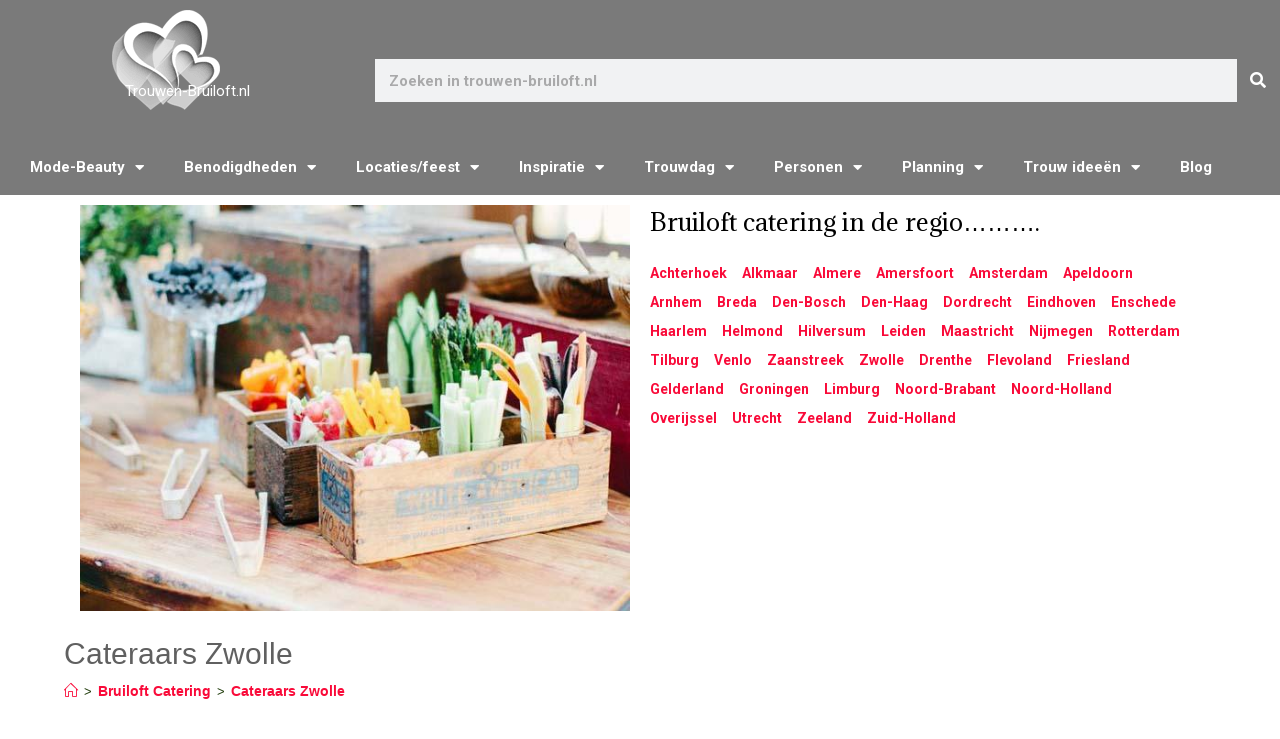

--- FILE ---
content_type: text/html; charset=UTF-8
request_url: https://www.trouwen-bruiloft.nl/bruiloft-catering/cateraars-zwolle/
body_size: 12870
content:
<!DOCTYPE html>
<html class="html" lang="nl-NL">
<head>
	<meta charset="UTF-8">
	<link rel="profile" href="https://gmpg.org/xfn/11">

	<meta name='robots' content='index, follow, max-image-preview:large, max-snippet:-1, max-video-preview:-1' />
	<style>img:is([sizes="auto" i], [sizes^="auto," i]) { contain-intrinsic-size: 3000px 1500px }</style>
	<meta name="viewport" content="width=device-width, initial-scale=1">
	<!-- This site is optimized with the Yoast SEO plugin v26.8 - https://yoast.com/product/yoast-seo-wordpress/ -->
	<title>Cateraars Zwolle - Bruiloft catering partyservice</title>
	<meta name="description" content="Een catering nodig voor je bruiloft? We hebben de beste cateraars foodtrucks en partyservice gevonden voor receptie en trouwdag in de regio Zwolle." />
	<link rel="canonical" href="https://www.trouwen-bruiloft.nl/bruiloft-catering/cateraars-zwolle/" />
	<meta property="og:locale" content="nl_NL" />
	<meta property="og:type" content="article" />
	<meta property="og:title" content="Cateraars Zwolle - Bruiloft catering partyservice" />
	<meta property="og:description" content="Een catering nodig voor je bruiloft? We hebben de beste cateraars foodtrucks en partyservice gevonden voor receptie en trouwdag in de regio Zwolle." />
	<meta property="og:url" content="https://www.trouwen-bruiloft.nl/bruiloft-catering/cateraars-zwolle/" />
	<meta property="og:site_name" content="Trouwen-bruiloft" />
	<meta property="article:publisher" content="https://www.facebook.com/trouwenenbruiloft" />
	<meta property="article:modified_time" content="2021-01-02T10:20:12+00:00" />
	<meta property="og:image" content="https://www.trouwen-bruiloft.nl/catering-klein/1.jpeg" />
	<meta name="twitter:card" content="summary_large_image" />
	<meta name="twitter:site" content="@trouwenbruiloft" />
	<script type="application/ld+json" class="yoast-schema-graph">{"@context":"https://schema.org","@graph":[{"@type":"WebPage","@id":"https://www.trouwen-bruiloft.nl/bruiloft-catering/cateraars-zwolle/","url":"https://www.trouwen-bruiloft.nl/bruiloft-catering/cateraars-zwolle/","name":"Cateraars Zwolle - Bruiloft catering partyservice","isPartOf":{"@id":"https://www.trouwen-bruiloft.nl/#website"},"primaryImageOfPage":{"@id":"https://www.trouwen-bruiloft.nl/bruiloft-catering/cateraars-zwolle/#primaryimage"},"image":{"@id":"https://www.trouwen-bruiloft.nl/bruiloft-catering/cateraars-zwolle/#primaryimage"},"thumbnailUrl":"https://www.trouwen-bruiloft.nl/catering-klein/1.jpeg","datePublished":"2020-02-09T17:41:34+00:00","dateModified":"2021-01-02T10:20:12+00:00","description":"Een catering nodig voor je bruiloft? We hebben de beste cateraars foodtrucks en partyservice gevonden voor receptie en trouwdag in de regio Zwolle.","breadcrumb":{"@id":"https://www.trouwen-bruiloft.nl/bruiloft-catering/cateraars-zwolle/#breadcrumb"},"inLanguage":"nl-NL","potentialAction":[{"@type":"ReadAction","target":["https://www.trouwen-bruiloft.nl/bruiloft-catering/cateraars-zwolle/"]}]},{"@type":"ImageObject","inLanguage":"nl-NL","@id":"https://www.trouwen-bruiloft.nl/bruiloft-catering/cateraars-zwolle/#primaryimage","url":"https://www.trouwen-bruiloft.nl/catering-klein/1.jpeg","contentUrl":"https://www.trouwen-bruiloft.nl/catering-klein/1.jpeg"},{"@type":"BreadcrumbList","@id":"https://www.trouwen-bruiloft.nl/bruiloft-catering/cateraars-zwolle/#breadcrumb","itemListElement":[{"@type":"ListItem","position":1,"name":"Home","item":"https://www.trouwen-bruiloft.nl/"},{"@type":"ListItem","position":2,"name":"Bruiloft Catering","item":"https://www.trouwen-bruiloft.nl/bruiloft-catering/"},{"@type":"ListItem","position":3,"name":"Cateraars Zwolle"}]},{"@type":"WebSite","@id":"https://www.trouwen-bruiloft.nl/#website","url":"https://www.trouwen-bruiloft.nl/","name":"Trouwen-bruiloft","description":"De planner voor je bruiloft","publisher":{"@id":"https://www.trouwen-bruiloft.nl/#organization"},"potentialAction":[{"@type":"SearchAction","target":{"@type":"EntryPoint","urlTemplate":"https://www.trouwen-bruiloft.nl/?s={search_term_string}"},"query-input":{"@type":"PropertyValueSpecification","valueRequired":true,"valueName":"search_term_string"}}],"inLanguage":"nl-NL"},{"@type":"Organization","@id":"https://www.trouwen-bruiloft.nl/#organization","name":"Trouwen-Bruiloft","url":"https://www.trouwen-bruiloft.nl/","logo":{"@type":"ImageObject","inLanguage":"nl-NL","@id":"https://www.trouwen-bruiloft.nl/#/schema/logo/image/","url":"https://www.trouwen-bruiloft.nl/wp-content/uploads/2020/02/logo-leeg.png","contentUrl":"https://www.trouwen-bruiloft.nl/wp-content/uploads/2020/02/logo-leeg.png","width":108,"height":100,"caption":"Trouwen-Bruiloft"},"image":{"@id":"https://www.trouwen-bruiloft.nl/#/schema/logo/image/"},"sameAs":["https://www.facebook.com/trouwenenbruiloft","https://x.com/trouwenbruiloft","https://nl.pinterest.com/margarett1949/bruiloft/?autologin=true"]}]}</script>
	<!-- / Yoast SEO plugin. -->


<link rel='dns-prefetch' href='//www.googletagmanager.com' />
<link rel='dns-prefetch' href='//pagead2.googlesyndication.com' />
<link rel="alternate" type="application/rss+xml" title="Trouwen-bruiloft &raquo; feed" href="https://www.trouwen-bruiloft.nl/feed/" />
<link rel="alternate" type="application/rss+xml" title="Trouwen-bruiloft &raquo; reacties feed" href="https://www.trouwen-bruiloft.nl/comments/feed/" />
<style id='classic-theme-styles-inline-css'>
/*! This file is auto-generated */
.wp-block-button__link{color:#fff;background-color:#32373c;border-radius:9999px;box-shadow:none;text-decoration:none;padding:calc(.667em + 2px) calc(1.333em + 2px);font-size:1.125em}.wp-block-file__button{background:#32373c;color:#fff;text-decoration:none}
</style>
<style id='global-styles-inline-css'>
:root{--wp--preset--aspect-ratio--square: 1;--wp--preset--aspect-ratio--4-3: 4/3;--wp--preset--aspect-ratio--3-4: 3/4;--wp--preset--aspect-ratio--3-2: 3/2;--wp--preset--aspect-ratio--2-3: 2/3;--wp--preset--aspect-ratio--16-9: 16/9;--wp--preset--aspect-ratio--9-16: 9/16;--wp--preset--color--black: #000000;--wp--preset--color--cyan-bluish-gray: #abb8c3;--wp--preset--color--white: #ffffff;--wp--preset--color--pale-pink: #f78da7;--wp--preset--color--vivid-red: #cf2e2e;--wp--preset--color--luminous-vivid-orange: #ff6900;--wp--preset--color--luminous-vivid-amber: #fcb900;--wp--preset--color--light-green-cyan: #7bdcb5;--wp--preset--color--vivid-green-cyan: #00d084;--wp--preset--color--pale-cyan-blue: #8ed1fc;--wp--preset--color--vivid-cyan-blue: #0693e3;--wp--preset--color--vivid-purple: #9b51e0;--wp--preset--gradient--vivid-cyan-blue-to-vivid-purple: linear-gradient(135deg,rgba(6,147,227,1) 0%,rgb(155,81,224) 100%);--wp--preset--gradient--light-green-cyan-to-vivid-green-cyan: linear-gradient(135deg,rgb(122,220,180) 0%,rgb(0,208,130) 100%);--wp--preset--gradient--luminous-vivid-amber-to-luminous-vivid-orange: linear-gradient(135deg,rgba(252,185,0,1) 0%,rgba(255,105,0,1) 100%);--wp--preset--gradient--luminous-vivid-orange-to-vivid-red: linear-gradient(135deg,rgba(255,105,0,1) 0%,rgb(207,46,46) 100%);--wp--preset--gradient--very-light-gray-to-cyan-bluish-gray: linear-gradient(135deg,rgb(238,238,238) 0%,rgb(169,184,195) 100%);--wp--preset--gradient--cool-to-warm-spectrum: linear-gradient(135deg,rgb(74,234,220) 0%,rgb(151,120,209) 20%,rgb(207,42,186) 40%,rgb(238,44,130) 60%,rgb(251,105,98) 80%,rgb(254,248,76) 100%);--wp--preset--gradient--blush-light-purple: linear-gradient(135deg,rgb(255,206,236) 0%,rgb(152,150,240) 100%);--wp--preset--gradient--blush-bordeaux: linear-gradient(135deg,rgb(254,205,165) 0%,rgb(254,45,45) 50%,rgb(107,0,62) 100%);--wp--preset--gradient--luminous-dusk: linear-gradient(135deg,rgb(255,203,112) 0%,rgb(199,81,192) 50%,rgb(65,88,208) 100%);--wp--preset--gradient--pale-ocean: linear-gradient(135deg,rgb(255,245,203) 0%,rgb(182,227,212) 50%,rgb(51,167,181) 100%);--wp--preset--gradient--electric-grass: linear-gradient(135deg,rgb(202,248,128) 0%,rgb(113,206,126) 100%);--wp--preset--gradient--midnight: linear-gradient(135deg,rgb(2,3,129) 0%,rgb(40,116,252) 100%);--wp--preset--font-size--small: 13px;--wp--preset--font-size--medium: 20px;--wp--preset--font-size--large: 36px;--wp--preset--font-size--x-large: 42px;--wp--preset--spacing--20: 0.44rem;--wp--preset--spacing--30: 0.67rem;--wp--preset--spacing--40: 1rem;--wp--preset--spacing--50: 1.5rem;--wp--preset--spacing--60: 2.25rem;--wp--preset--spacing--70: 3.38rem;--wp--preset--spacing--80: 5.06rem;--wp--preset--shadow--natural: 6px 6px 9px rgba(0, 0, 0, 0.2);--wp--preset--shadow--deep: 12px 12px 50px rgba(0, 0, 0, 0.4);--wp--preset--shadow--sharp: 6px 6px 0px rgba(0, 0, 0, 0.2);--wp--preset--shadow--outlined: 6px 6px 0px -3px rgba(255, 255, 255, 1), 6px 6px rgba(0, 0, 0, 1);--wp--preset--shadow--crisp: 6px 6px 0px rgba(0, 0, 0, 1);}:where(.is-layout-flex){gap: 0.5em;}:where(.is-layout-grid){gap: 0.5em;}body .is-layout-flex{display: flex;}.is-layout-flex{flex-wrap: wrap;align-items: center;}.is-layout-flex > :is(*, div){margin: 0;}body .is-layout-grid{display: grid;}.is-layout-grid > :is(*, div){margin: 0;}:where(.wp-block-columns.is-layout-flex){gap: 2em;}:where(.wp-block-columns.is-layout-grid){gap: 2em;}:where(.wp-block-post-template.is-layout-flex){gap: 1.25em;}:where(.wp-block-post-template.is-layout-grid){gap: 1.25em;}.has-black-color{color: var(--wp--preset--color--black) !important;}.has-cyan-bluish-gray-color{color: var(--wp--preset--color--cyan-bluish-gray) !important;}.has-white-color{color: var(--wp--preset--color--white) !important;}.has-pale-pink-color{color: var(--wp--preset--color--pale-pink) !important;}.has-vivid-red-color{color: var(--wp--preset--color--vivid-red) !important;}.has-luminous-vivid-orange-color{color: var(--wp--preset--color--luminous-vivid-orange) !important;}.has-luminous-vivid-amber-color{color: var(--wp--preset--color--luminous-vivid-amber) !important;}.has-light-green-cyan-color{color: var(--wp--preset--color--light-green-cyan) !important;}.has-vivid-green-cyan-color{color: var(--wp--preset--color--vivid-green-cyan) !important;}.has-pale-cyan-blue-color{color: var(--wp--preset--color--pale-cyan-blue) !important;}.has-vivid-cyan-blue-color{color: var(--wp--preset--color--vivid-cyan-blue) !important;}.has-vivid-purple-color{color: var(--wp--preset--color--vivid-purple) !important;}.has-black-background-color{background-color: var(--wp--preset--color--black) !important;}.has-cyan-bluish-gray-background-color{background-color: var(--wp--preset--color--cyan-bluish-gray) !important;}.has-white-background-color{background-color: var(--wp--preset--color--white) !important;}.has-pale-pink-background-color{background-color: var(--wp--preset--color--pale-pink) !important;}.has-vivid-red-background-color{background-color: var(--wp--preset--color--vivid-red) !important;}.has-luminous-vivid-orange-background-color{background-color: var(--wp--preset--color--luminous-vivid-orange) !important;}.has-luminous-vivid-amber-background-color{background-color: var(--wp--preset--color--luminous-vivid-amber) !important;}.has-light-green-cyan-background-color{background-color: var(--wp--preset--color--light-green-cyan) !important;}.has-vivid-green-cyan-background-color{background-color: var(--wp--preset--color--vivid-green-cyan) !important;}.has-pale-cyan-blue-background-color{background-color: var(--wp--preset--color--pale-cyan-blue) !important;}.has-vivid-cyan-blue-background-color{background-color: var(--wp--preset--color--vivid-cyan-blue) !important;}.has-vivid-purple-background-color{background-color: var(--wp--preset--color--vivid-purple) !important;}.has-black-border-color{border-color: var(--wp--preset--color--black) !important;}.has-cyan-bluish-gray-border-color{border-color: var(--wp--preset--color--cyan-bluish-gray) !important;}.has-white-border-color{border-color: var(--wp--preset--color--white) !important;}.has-pale-pink-border-color{border-color: var(--wp--preset--color--pale-pink) !important;}.has-vivid-red-border-color{border-color: var(--wp--preset--color--vivid-red) !important;}.has-luminous-vivid-orange-border-color{border-color: var(--wp--preset--color--luminous-vivid-orange) !important;}.has-luminous-vivid-amber-border-color{border-color: var(--wp--preset--color--luminous-vivid-amber) !important;}.has-light-green-cyan-border-color{border-color: var(--wp--preset--color--light-green-cyan) !important;}.has-vivid-green-cyan-border-color{border-color: var(--wp--preset--color--vivid-green-cyan) !important;}.has-pale-cyan-blue-border-color{border-color: var(--wp--preset--color--pale-cyan-blue) !important;}.has-vivid-cyan-blue-border-color{border-color: var(--wp--preset--color--vivid-cyan-blue) !important;}.has-vivid-purple-border-color{border-color: var(--wp--preset--color--vivid-purple) !important;}.has-vivid-cyan-blue-to-vivid-purple-gradient-background{background: var(--wp--preset--gradient--vivid-cyan-blue-to-vivid-purple) !important;}.has-light-green-cyan-to-vivid-green-cyan-gradient-background{background: var(--wp--preset--gradient--light-green-cyan-to-vivid-green-cyan) !important;}.has-luminous-vivid-amber-to-luminous-vivid-orange-gradient-background{background: var(--wp--preset--gradient--luminous-vivid-amber-to-luminous-vivid-orange) !important;}.has-luminous-vivid-orange-to-vivid-red-gradient-background{background: var(--wp--preset--gradient--luminous-vivid-orange-to-vivid-red) !important;}.has-very-light-gray-to-cyan-bluish-gray-gradient-background{background: var(--wp--preset--gradient--very-light-gray-to-cyan-bluish-gray) !important;}.has-cool-to-warm-spectrum-gradient-background{background: var(--wp--preset--gradient--cool-to-warm-spectrum) !important;}.has-blush-light-purple-gradient-background{background: var(--wp--preset--gradient--blush-light-purple) !important;}.has-blush-bordeaux-gradient-background{background: var(--wp--preset--gradient--blush-bordeaux) !important;}.has-luminous-dusk-gradient-background{background: var(--wp--preset--gradient--luminous-dusk) !important;}.has-pale-ocean-gradient-background{background: var(--wp--preset--gradient--pale-ocean) !important;}.has-electric-grass-gradient-background{background: var(--wp--preset--gradient--electric-grass) !important;}.has-midnight-gradient-background{background: var(--wp--preset--gradient--midnight) !important;}.has-small-font-size{font-size: var(--wp--preset--font-size--small) !important;}.has-medium-font-size{font-size: var(--wp--preset--font-size--medium) !important;}.has-large-font-size{font-size: var(--wp--preset--font-size--large) !important;}.has-x-large-font-size{font-size: var(--wp--preset--font-size--x-large) !important;}
:where(.wp-block-post-template.is-layout-flex){gap: 1.25em;}:where(.wp-block-post-template.is-layout-grid){gap: 1.25em;}
:where(.wp-block-columns.is-layout-flex){gap: 2em;}:where(.wp-block-columns.is-layout-grid){gap: 2em;}
:root :where(.wp-block-pullquote){font-size: 1.5em;line-height: 1.6;}
</style>
<link rel='stylesheet' id='wpo_min-header-0-css' href='https://www.trouwen-bruiloft.nl/wp-content/cache/wpo-minify/1761042738/assets/wpo-minify-header-4733a8a8.min.css' media='all' />
<link rel="preconnect" href="https://fonts.gstatic.com/" crossorigin><script src="https://www.trouwen-bruiloft.nl/wp-content/cache/wpo-minify/1761042738/assets/wpo-minify-header-f3531755.min.js" id="wpo_min-header-0-js"></script>

<!-- Google tag (gtag.js) snippet toegevoegd door Site Kit -->
<!-- Google Analytics snippet toegevoegd door Site Kit -->
<script src="https://www.googletagmanager.com/gtag/js?id=GT-KDZ499Z" id="google_gtagjs-js" async></script>
<script id="google_gtagjs-js-after">
window.dataLayer = window.dataLayer || [];function gtag(){dataLayer.push(arguments);}
gtag("set","linker",{"domains":["www.trouwen-bruiloft.nl"]});
gtag("js", new Date());
gtag("set", "developer_id.dZTNiMT", true);
gtag("config", "GT-KDZ499Z");
 window._googlesitekit = window._googlesitekit || {}; window._googlesitekit.throttledEvents = []; window._googlesitekit.gtagEvent = (name, data) => { var key = JSON.stringify( { name, data } ); if ( !! window._googlesitekit.throttledEvents[ key ] ) { return; } window._googlesitekit.throttledEvents[ key ] = true; setTimeout( () => { delete window._googlesitekit.throttledEvents[ key ]; }, 5 ); gtag( "event", name, { ...data, event_source: "site-kit" } ); };
</script>
<link rel="https://api.w.org/" href="https://www.trouwen-bruiloft.nl/wp-json/" /><link rel="alternate" title="JSON" type="application/json" href="https://www.trouwen-bruiloft.nl/wp-json/wp/v2/pages/1627" /><link rel="EditURI" type="application/rsd+xml" title="RSD" href="https://www.trouwen-bruiloft.nl/xmlrpc.php?rsd" />
<meta name="generator" content="WordPress 6.8.3" />
<link rel='shortlink' href='https://www.trouwen-bruiloft.nl/?p=1627' />
<link rel="alternate" title="oEmbed (JSON)" type="application/json+oembed" href="https://www.trouwen-bruiloft.nl/wp-json/oembed/1.0/embed?url=https%3A%2F%2Fwww.trouwen-bruiloft.nl%2Fbruiloft-catering%2Fcateraars-zwolle%2F" />
<link rel="alternate" title="oEmbed (XML)" type="text/xml+oembed" href="https://www.trouwen-bruiloft.nl/wp-json/oembed/1.0/embed?url=https%3A%2F%2Fwww.trouwen-bruiloft.nl%2Fbruiloft-catering%2Fcateraars-zwolle%2F&#038;format=xml" />
<meta name="generator" content="Site Kit by Google 1.159.0" />
<!-- Google AdSense meta tags toegevoegd door Site Kit -->
<meta name="google-adsense-platform-account" content="ca-host-pub-2644536267352236">
<meta name="google-adsense-platform-domain" content="sitekit.withgoogle.com">
<!-- Einde Google AdSense meta tags toegevoegd door Site Kit -->
<meta name="generator" content="Elementor 3.23.1; features: additional_custom_breakpoints, e_lazyload; settings: css_print_method-external, google_font-enabled, font_display-auto">
			<style>
				.e-con.e-parent:nth-of-type(n+4):not(.e-lazyloaded):not(.e-no-lazyload),
				.e-con.e-parent:nth-of-type(n+4):not(.e-lazyloaded):not(.e-no-lazyload) * {
					background-image: none !important;
				}
				@media screen and (max-height: 1024px) {
					.e-con.e-parent:nth-of-type(n+3):not(.e-lazyloaded):not(.e-no-lazyload),
					.e-con.e-parent:nth-of-type(n+3):not(.e-lazyloaded):not(.e-no-lazyload) * {
						background-image: none !important;
					}
				}
				@media screen and (max-height: 640px) {
					.e-con.e-parent:nth-of-type(n+2):not(.e-lazyloaded):not(.e-no-lazyload),
					.e-con.e-parent:nth-of-type(n+2):not(.e-lazyloaded):not(.e-no-lazyload) * {
						background-image: none !important;
					}
				}
			</style>
			
<!-- Google AdSense snippet toegevoegd door Site Kit -->
<script async src="https://pagead2.googlesyndication.com/pagead/js/adsbygoogle.js?client=ca-pub-1035846018167414&amp;host=ca-host-pub-2644536267352236" crossorigin="anonymous"></script>

<!-- Einde Google AdSense snippet toegevoegd door Site Kit -->
</head>

<body class="wp-singular page-template-default page page-id-1627 page-child parent-pageid-279 wp-custom-logo wp-embed-responsive wp-theme-oceanwp oceanwp-theme dropdown-mobile no-header-border default-breakpoint content-full-width content-max-width has-breadcrumbs pagination-left elementor-default elementor-template-full-width elementor-kit-3058 elementor-page elementor-page-1627" itemscope="itemscope" itemtype="https://schema.org/WebPage">

	
	
	<div id="outer-wrap" class="site clr">

		<a class="skip-link screen-reader-text" href="#main">Ga naar inhoud</a>

		
		<div id="wrap" class="clr">

			
			
<header id="site-header" class="clr" data-height="74" itemscope="itemscope" itemtype="https://schema.org/WPHeader" role="banner">

			<div data-elementor-type="header" data-elementor-id="13223" class="elementor elementor-13223 elementor-location-header" data-elementor-post-type="elementor_library">
					<section class="elementor-section elementor-top-section elementor-element elementor-element-1fb7a99c elementor-section-stretched elementor-section-full_width elementor-section-height-default elementor-section-height-default" data-id="1fb7a99c" data-element_type="section" data-settings="{&quot;background_background&quot;:&quot;classic&quot;,&quot;stretch_section&quot;:&quot;section-stretched&quot;}">
						<div class="elementor-container elementor-column-gap-default">
					<div class="elementor-column elementor-col-50 elementor-top-column elementor-element elementor-element-10394a51" data-id="10394a51" data-element_type="column">
			<div class="elementor-widget-wrap elementor-element-populated">
						<div class="elementor-element elementor-element-6ae153c4 elementor-widget elementor-widget-theme-site-logo elementor-widget-image" data-id="6ae153c4" data-element_type="widget" data-widget_type="theme-site-logo.default">
				<div class="elementor-widget-container">
									<a href="https://www.trouwen-bruiloft.nl" data-wpel-link="internal">
			<img width="108" height="100" src="https://www.trouwen-bruiloft.nl/wp-content/uploads/2020/02/logo-leeg.png" class="attachment-full size-full wp-image-6953" alt="trouwen-bruiloft" />				</a>
									</div>
				</div>
				<div class="elementor-element elementor-element-47561b14 elementor-widget elementor-widget-text-editor" data-id="47561b14" data-element_type="widget" data-widget_type="text-editor.default">
				<div class="elementor-widget-container">
							<p style="text-align: center;"><span style="color: #ffffff;">Trouwen-Bruiloft.nl</span></p>						</div>
				</div>
					</div>
		</div>
				<div class="elementor-column elementor-col-50 elementor-top-column elementor-element elementor-element-2f69a76b" data-id="2f69a76b" data-element_type="column">
			<div class="elementor-widget-wrap elementor-element-populated">
						<div class="elementor-element elementor-element-152378f8 elementor-hidden-phone elementor-search-form--skin-classic elementor-search-form--button-type-icon elementor-search-form--icon-search elementor-widget elementor-widget-search-form" data-id="152378f8" data-element_type="widget" data-settings="{&quot;skin&quot;:&quot;classic&quot;}" data-widget_type="search-form.default">
				<div class="elementor-widget-container">
					<search role="search">
			<form class="elementor-search-form" action="https://www.trouwen-bruiloft.nl" method="get">
												<div class="elementor-search-form__container">
					<label class="elementor-screen-only" for="elementor-search-form-152378f8">Zoeken</label>

					
					<input id="elementor-search-form-152378f8" placeholder="Zoeken in trouwen-bruiloft.nl" class="elementor-search-form__input" type="search" name="s" value="">
					
											<button class="elementor-search-form__submit" type="submit" aria-label="Zoeken">
															<i aria-hidden="true" class="fas fa-search"></i>								<span class="elementor-screen-only">Zoeken</span>
													</button>
					
									</div>
			</form>
		</search>
				</div>
				</div>
					</div>
		</div>
					</div>
		</section>
				<nav class="elementor-section elementor-top-section elementor-element elementor-element-1a5a760 elementor-section-full_width elementor-section-stretched elementor-section-height-default elementor-section-height-default" data-id="1a5a760" data-element_type="section" data-settings="{&quot;background_background&quot;:&quot;classic&quot;,&quot;sticky&quot;:&quot;top&quot;,&quot;stretch_section&quot;:&quot;section-stretched&quot;,&quot;sticky_on&quot;:[&quot;desktop&quot;,&quot;tablet&quot;,&quot;mobile&quot;],&quot;sticky_offset&quot;:0,&quot;sticky_effects_offset&quot;:0}">
						<div class="elementor-container elementor-column-gap-no">
					<div class="elementor-column elementor-col-100 elementor-top-column elementor-element elementor-element-0f54d1e" data-id="0f54d1e" data-element_type="column">
			<div class="elementor-widget-wrap elementor-element-populated">
						<div class="elementor-element elementor-element-bdb3435 elementor-nav-menu--dropdown-mobile elementor-nav-menu--stretch elementor-nav-menu__text-align-center elementor-nav-menu__align-start elementor-widget__width-initial elementor-nav-menu--toggle elementor-nav-menu--burger elementor-widget elementor-widget-nav-menu" data-id="bdb3435" data-element_type="widget" data-settings="{&quot;full_width&quot;:&quot;stretch&quot;,&quot;layout&quot;:&quot;horizontal&quot;,&quot;submenu_icon&quot;:{&quot;value&quot;:&quot;&lt;i class=\&quot;fas fa-caret-down\&quot;&gt;&lt;\/i&gt;&quot;,&quot;library&quot;:&quot;fa-solid&quot;},&quot;toggle&quot;:&quot;burger&quot;}" data-widget_type="nav-menu.default">
				<div class="elementor-widget-container">
						<nav class="elementor-nav-menu--main elementor-nav-menu__container elementor-nav-menu--layout-horizontal e--pointer-background e--animation-sweep-right">
				<ul id="menu-1-bdb3435" class="elementor-nav-menu"><li class="menu-item menu-item-type-post_type menu-item-object-page menu-item-has-children menu-item-160"><a href="https://www.trouwen-bruiloft.nl/bruidsmode-beauty/" class="elementor-item" data-wpel-link="internal">Mode-Beauty</a>
<ul class="sub-menu elementor-nav-menu--dropdown">
	<li class="menu-item menu-item-type-post_type menu-item-object-page menu-item-178"><a href="https://www.trouwen-bruiloft.nl/bruidsaccessoires/" class="elementor-sub-item" data-wpel-link="internal">Bruidsaccessoires</a></li>
	<li class="menu-item menu-item-type-post_type menu-item-object-page menu-item-198"><a href="https://www.trouwen-bruiloft.nl/bruidskapsels/" class="elementor-sub-item" data-wpel-link="internal">Bruidskapsels</a></li>
	<li class="menu-item menu-item-type-post_type menu-item-object-page menu-item-197"><a href="https://www.trouwen-bruiloft.nl/trouwjurken/bruidsmode/" class="elementor-sub-item" data-wpel-link="internal">Bruidsmode tips</a></li>
	<li class="menu-item menu-item-type-post_type menu-item-object-page menu-item-163"><a href="https://www.trouwen-bruiloft.nl/bruidsmake-up/" class="elementor-sub-item" data-wpel-link="internal">Bruidsmake-up</a></li>
	<li class="menu-item menu-item-type-post_type menu-item-object-page menu-item-196"><a href="https://www.trouwen-bruiloft.nl/bruidslingerie/" class="elementor-sub-item" data-wpel-link="internal">Bruidslingerie</a></li>
	<li class="menu-item menu-item-type-post_type menu-item-object-page menu-item-195"><a href="https://www.trouwen-bruiloft.nl/bruidsschoenen/" class="elementor-sub-item" data-wpel-link="internal">Bruidsschoenen</a></li>
	<li class="menu-item menu-item-type-post_type menu-item-object-page menu-item-885"><a href="https://www.trouwen-bruiloft.nl/bruidssieraden/" class="elementor-sub-item" data-wpel-link="internal">Bruidssieraden</a></li>
	<li class="menu-item menu-item-type-post_type menu-item-object-page menu-item-194"><a href="https://www.trouwen-bruiloft.nl/gelegenheidskleding/" class="elementor-sub-item" data-wpel-link="internal">Avondkleding en gelegenheidskleding</a></li>
	<li class="menu-item menu-item-type-post_type menu-item-object-page menu-item-215"><a href="https://www.trouwen-bruiloft.nl/bruidskinderen/kinderbruidsmode/" class="elementor-sub-item" data-wpel-link="internal">Kinderbruidsmode</a></li>
	<li class="menu-item menu-item-type-post_type menu-item-object-page menu-item-164"><a href="https://www.trouwen-bruiloft.nl/trouwjurken/" class="elementor-sub-item" data-wpel-link="internal">Trouwjurken</a></li>
	<li class="menu-item menu-item-type-post_type menu-item-object-page menu-item-193"><a href="https://www.trouwen-bruiloft.nl/trouwpak/" class="elementor-sub-item" data-wpel-link="internal">Trouwkostuum</a></li>
</ul>
</li>
<li class="menu-item menu-item-type-post_type menu-item-object-page menu-item-has-children menu-item-157"><a href="https://www.trouwen-bruiloft.nl/trouwbenodigdheden/" class="elementor-item" data-wpel-link="internal">Benodigdheden</a>
<ul class="sub-menu elementor-nav-menu--dropdown">
	<li class="menu-item menu-item-type-post_type menu-item-object-page menu-item-248"><a href="https://www.trouwen-bruiloft.nl/bruidsboeket/" class="elementor-sub-item" data-wpel-link="internal">Bruidsboeket</a></li>
	<li class="menu-item menu-item-type-post_type menu-item-object-page menu-item-247"><a href="https://www.trouwen-bruiloft.nl/bruidsduiven/" class="elementor-sub-item" data-wpel-link="internal">Bruidsduiven</a></li>
	<li class="menu-item menu-item-type-post_type menu-item-object-page menu-item-246"><a href="https://www.trouwen-bruiloft.nl/bruidstaarten/" class="elementor-sub-item" data-wpel-link="internal">Bruidstaarten</a></li>
	<li class="menu-item menu-item-type-post_type menu-item-object-page menu-item-244"><a href="https://www.trouwen-bruiloft.nl/gastenboeken/" class="elementor-sub-item" data-wpel-link="internal">gastenboeken</a></li>
	<li class="menu-item menu-item-type-post_type menu-item-object-page menu-item-245"><a href="https://www.trouwen-bruiloft.nl/huwelijksbedankjes/" class="elementor-sub-item" data-wpel-link="internal">Huwelijksbedankjes</a></li>
	<li class="menu-item menu-item-type-post_type menu-item-object-page menu-item-1032"><a href="https://www.trouwen-bruiloft.nl/trouwartikelen/" class="elementor-sub-item" data-wpel-link="internal">Trouwartikelen</a></li>
	<li class="menu-item menu-item-type-post_type menu-item-object-page menu-item-220"><a href="https://www.trouwen-bruiloft.nl/trouwauto/" class="elementor-sub-item" data-wpel-link="internal">Trouwauto en trouwvervoer</a></li>
	<li class="menu-item menu-item-type-post_type menu-item-object-page menu-item-243"><a href="https://www.trouwen-bruiloft.nl/trouwkaarten/" class="elementor-sub-item" data-wpel-link="internal">Trouwkaarten</a></li>
	<li class="menu-item menu-item-type-post_type menu-item-object-page menu-item-242"><a href="https://www.trouwen-bruiloft.nl/trouwringen/" class="elementor-sub-item" data-wpel-link="internal">Trouwringen</a></li>
</ul>
</li>
<li class="menu-item menu-item-type-post_type menu-item-object-page menu-item-has-children menu-item-158"><a href="https://www.trouwen-bruiloft.nl/locaties-feest/" class="elementor-item" data-wpel-link="internal">Locaties/feest</a>
<ul class="sub-menu elementor-nav-menu--dropdown">
	<li class="menu-item menu-item-type-post_type menu-item-object-page menu-item-286"><a href="https://www.trouwen-bruiloft.nl/bruiloftmuziek/" class="elementor-sub-item" data-wpel-link="internal">Bruiloftmuziek</a></li>
	<li class="menu-item menu-item-type-post_type menu-item-object-page menu-item-288"><a href="https://www.trouwen-bruiloft.nl/bruidssuite/" class="elementor-sub-item" data-wpel-link="internal">Bruidssuite</a></li>
	<li class="menu-item menu-item-type-post_type menu-item-object-page current-page-ancestor menu-item-283"><a href="https://www.trouwen-bruiloft.nl/bruiloft-catering/" class="elementor-sub-item" data-wpel-link="internal">Bruiloft Catering</a></li>
	<li class="menu-item menu-item-type-post_type menu-item-object-page menu-item-289"><a href="https://www.trouwen-bruiloft.nl/partyboot/" class="elementor-sub-item" data-wpel-link="internal">Partyboot</a></li>
	<li class="menu-item menu-item-type-post_type menu-item-object-page menu-item-290"><a href="https://www.trouwen-bruiloft.nl/feestlocaties/" class="elementor-sub-item" data-wpel-link="internal">Partycentrum</a></li>
	<li class="menu-item menu-item-type-post_type menu-item-object-page menu-item-291"><a href="https://www.trouwen-bruiloft.nl/trouwlocaties/" class="elementor-sub-item" data-wpel-link="internal">Trouwlocaties</a></li>
	<li class="menu-item menu-item-type-post_type menu-item-object-page menu-item-287"><a href="https://www.trouwen-bruiloft.nl/trouwen-buitenland/" class="elementor-sub-item" data-wpel-link="internal">Trouwen in het buitenland</a></li>
</ul>
</li>
<li class="menu-item menu-item-type-post_type menu-item-object-page menu-item-has-children menu-item-165"><a href="https://www.trouwen-bruiloft.nl/inspiratie/" class="elementor-item" data-wpel-link="internal">Inspiratie</a>
<ul class="sub-menu elementor-nav-menu--dropdown">
	<li class="menu-item menu-item-type-post_type menu-item-object-page menu-item-307"><a href="https://www.trouwen-bruiloft.nl/decoratie/" class="elementor-sub-item" data-wpel-link="internal">Decoratie voor je bruiloft</a></li>
	<li class="menu-item menu-item-type-post_type menu-item-object-page menu-item-305"><a href="https://www.trouwen-bruiloft.nl/diy-bruiloft/" class="elementor-sub-item" data-wpel-link="internal">Diy bruiloft</a></li>
	<li class="menu-item menu-item-type-post_type menu-item-object-page menu-item-306"><a href="https://www.trouwen-bruiloft.nl/kleuren-inspiratie/" class="elementor-sub-item" data-wpel-link="internal">Kleuren inspiratie</a></li>
	<li class="menu-item menu-item-type-post_type menu-item-object-page menu-item-304"><a href="https://www.trouwen-bruiloft.nl/trouwen-met-een-thema/" class="elementor-sub-item" data-wpel-link="internal">Trouwen met een thema</a></li>
</ul>
</li>
<li class="menu-item menu-item-type-post_type menu-item-object-page menu-item-has-children menu-item-155"><a href="https://www.trouwen-bruiloft.nl/trouwen/trouwdag/" class="elementor-item" data-wpel-link="internal">Trouwdag</a>
<ul class="sub-menu elementor-nav-menu--dropdown">
	<li class="menu-item menu-item-type-post_type menu-item-object-page menu-item-1039"><a href="https://www.trouwen-bruiloft.nl/bruiloft/bruiloft-diner/" class="elementor-sub-item" data-wpel-link="internal">Bruiloft diner</a></li>
	<li class="menu-item menu-item-type-post_type menu-item-object-page menu-item-324"><a href="https://www.trouwen-bruiloft.nl/trouwen/bruiloft-receptie/" class="elementor-sub-item" data-wpel-link="internal">Bruiloft receptie tips</a></li>
	<li class="menu-item menu-item-type-post_type menu-item-object-page menu-item-322"><a href="https://www.trouwen-bruiloft.nl/planning-bruiloft/indeling-trouwdag/" class="elementor-sub-item" data-wpel-link="internal">Indeling trouwdag</a></li>
	<li class="menu-item menu-item-type-post_type menu-item-object-page menu-item-325"><a href="https://www.trouwen-bruiloft.nl/trouwceremonie/" class="elementor-sub-item" data-wpel-link="internal">Trouwceremonie</a></li>
	<li class="menu-item menu-item-type-post_type menu-item-object-page menu-item-323"><a href="https://www.trouwen-bruiloft.nl/trouwen/trouwfeest/" class="elementor-sub-item" data-wpel-link="internal">Trouwfeest</a></li>
</ul>
</li>
<li class="menu-item menu-item-type-post_type menu-item-object-page menu-item-has-children menu-item-156"><a href="https://www.trouwen-bruiloft.nl/belangrijke-personen-trouwdag/" class="elementor-item" data-wpel-link="internal">Personen</a>
<ul class="sub-menu elementor-nav-menu--dropdown">
	<li class="menu-item menu-item-type-post_type menu-item-object-page menu-item-376"><a href="https://www.trouwen-bruiloft.nl/bruid/" class="elementor-sub-item" data-wpel-link="internal">Alles voor de bruid</a></li>
	<li class="menu-item menu-item-type-post_type menu-item-object-page menu-item-375"><a href="https://www.trouwen-bruiloft.nl/bruidegom/" class="elementor-sub-item" data-wpel-link="internal">Bruidegom</a></li>
	<li class="menu-item menu-item-type-post_type menu-item-object-page menu-item-374"><a href="https://www.trouwen-bruiloft.nl/bruidskinderen/" class="elementor-sub-item" data-wpel-link="internal">Bruidskinderen</a></li>
	<li class="menu-item menu-item-type-post_type menu-item-object-page menu-item-373"><a href="https://www.trouwen-bruiloft.nl/bruidsmeisjes/" class="elementor-sub-item" data-wpel-link="internal">Bruidsmeisjes</a></li>
	<li class="menu-item menu-item-type-post_type menu-item-object-page menu-item-372"><a href="https://www.trouwen-bruiloft.nl/trouwen/ceremoniemeester/" class="elementor-sub-item" data-wpel-link="internal">Ceremoniemeester tips</a></li>
	<li class="menu-item menu-item-type-post_type menu-item-object-page menu-item-371"><a href="https://www.trouwen-bruiloft.nl/trouwceremonie/trouwen-en-getuigen/" class="elementor-sub-item" data-wpel-link="internal">Getuigen</a></li>
	<li class="menu-item menu-item-type-post_type menu-item-object-page menu-item-369"><a href="https://www.trouwen-bruiloft.nl/moeder-van-de-bruid/" class="elementor-sub-item" data-wpel-link="internal">Moeder van de bruid</a></li>
	<li class="menu-item menu-item-type-post_type menu-item-object-page menu-item-370"><a href="https://www.trouwen-bruiloft.nl/trouwceremonie/trouwambtenaar/" class="elementor-sub-item" data-wpel-link="internal">Trouwambtenaar</a></li>
	<li class="menu-item menu-item-type-post_type menu-item-object-page menu-item-1523"><a href="https://www.trouwen-bruiloft.nl/bruidsfotografie/" class="elementor-sub-item" data-wpel-link="internal">Trouwfotograaf</a></li>
	<li class="menu-item menu-item-type-post_type menu-item-object-page menu-item-1536"><a href="https://www.trouwen-bruiloft.nl/trouwfilm/" class="elementor-sub-item" data-wpel-link="internal">Videograaf voor trouwfilm</a></li>
</ul>
</li>
<li class="menu-item menu-item-type-post_type menu-item-object-page menu-item-has-children menu-item-172"><a href="https://www.trouwen-bruiloft.nl/planning-bruiloft/" class="elementor-item" data-wpel-link="internal">Planning</a>
<ul class="sub-menu elementor-nav-menu--dropdown">
	<li class="menu-item menu-item-type-post_type menu-item-object-page menu-item-342"><a href="https://www.trouwen-bruiloft.nl/waar-begin-ik-met-bruiloft-planning/" class="elementor-sub-item" data-wpel-link="internal">Tips Bruiloft planning</a></li>
	<li class="menu-item menu-item-type-post_type menu-item-object-page menu-item-346"><a href="https://www.trouwen-bruiloft.nl/trouwen-budget-bruiloft/" class="elementor-sub-item" data-wpel-link="internal">Budget bruiloft</a></li>
	<li class="menu-item menu-item-type-post_type menu-item-object-page menu-item-348"><a href="https://www.trouwen-bruiloft.nl/trouwen/checklist-trouwen/" class="elementor-sub-item" data-wpel-link="internal">Checklist trouwen</a></li>
	<li class="menu-item menu-item-type-post_type menu-item-object-page menu-item-1237"><a href="https://www.trouwen-bruiloft.nl/huwelijksreis/" class="elementor-sub-item" data-wpel-link="internal">Huwelijksreis</a></li>
	<li class="menu-item menu-item-type-post_type menu-item-object-page menu-item-347"><a href="https://www.trouwen-bruiloft.nl/verloving/" class="elementor-sub-item" data-wpel-link="internal">Verloving</a></li>
	<li class="menu-item menu-item-type-post_type menu-item-object-page menu-item-345"><a href="https://www.trouwen-bruiloft.nl/planning-bruiloft/wedding-planner/" class="elementor-sub-item" data-wpel-link="internal">Wedding planner</a></li>
</ul>
</li>
<li class="menu-item menu-item-type-custom menu-item-object-custom menu-item-has-children menu-item-159"><a href="#" class="elementor-item elementor-item-anchor">Trouw ideeën</a>
<ul class="sub-menu elementor-nav-menu--dropdown">
	<li class="menu-item menu-item-type-post_type menu-item-object-page menu-item-320"><a href="https://www.trouwen-bruiloft.nl/bruiloft/" class="elementor-sub-item" data-wpel-link="internal">Bruiloft</a></li>
	<li class="menu-item menu-item-type-post_type menu-item-object-page menu-item-11228"><a href="https://www.trouwen-bruiloft.nl/huwelijk/" class="elementor-sub-item" data-wpel-link="internal">Huwelijk</a></li>
	<li class="menu-item menu-item-type-post_type menu-item-object-page menu-item-350"><a href="https://www.trouwen-bruiloft.nl/trouwen/" class="elementor-sub-item" data-wpel-link="internal">Trouwen</a></li>
	<li class="menu-item menu-item-type-post_type menu-item-object-page menu-item-1375"><a href="https://www.trouwen-bruiloft.nl/trouwen/trouwgelofte-schrijven/" class="elementor-sub-item" data-wpel-link="internal">Trouwgelofte schrijven</a></li>
	<li class="menu-item menu-item-type-post_type menu-item-object-page menu-item-608"><a href="https://www.trouwen-bruiloft.nl/trouwbeurzen/" class="elementor-sub-item" data-wpel-link="internal">Trouwbeurzen</a></li>
	<li class="menu-item menu-item-type-post_type menu-item-object-page menu-item-2280"><a href="https://www.trouwen-bruiloft.nl/voorbeelden-schrijven-trouwgelofte/" class="elementor-sub-item" data-wpel-link="internal">Voorbeelden schrijven trouwgelofte</a></li>
	<li class="menu-item menu-item-type-post_type menu-item-object-post menu-item-26819"><a href="https://www.trouwen-bruiloft.nl/trouwen/welke-dag-is-het-beste-om-te-trouwen/" class="elementor-sub-item" data-wpel-link="internal">Welke dag is het beste om te trouwen</a></li>
	<li class="menu-item menu-item-type-post_type menu-item-object-page menu-item-343"><a href="https://www.trouwen-bruiloft.nl/vrijgezellenfeesten/" class="elementor-sub-item" data-wpel-link="internal">Vrijgezellenfeesten</a></li>
	<li class="menu-item menu-item-type-post_type menu-item-object-page menu-item-1413"><a href="https://www.trouwen-bruiloft.nl/trouwhoroscoop/" class="elementor-sub-item" data-wpel-link="internal">Trouwhoroscoop</a></li>
</ul>
</li>
<li class="menu-item menu-item-type-post_type menu-item-object-page menu-item-3122"><a href="https://www.trouwen-bruiloft.nl/blog/" class="elementor-item" data-wpel-link="internal">Blog</a></li>
</ul>			</nav>
					<div class="elementor-menu-toggle" role="button" tabindex="0" aria-label="Menu toggle" aria-expanded="false">
			<i aria-hidden="true" role="presentation" class="elementor-menu-toggle__icon--open eicon-menu-bar"></i><i aria-hidden="true" role="presentation" class="elementor-menu-toggle__icon--close eicon-close"></i>			<span class="elementor-screen-only">Menu</span>
		</div>
					<nav class="elementor-nav-menu--dropdown elementor-nav-menu__container" aria-hidden="true">
				<ul id="menu-2-bdb3435" class="elementor-nav-menu"><li class="menu-item menu-item-type-post_type menu-item-object-page menu-item-has-children menu-item-160"><a href="https://www.trouwen-bruiloft.nl/bruidsmode-beauty/" class="elementor-item" tabindex="-1" data-wpel-link="internal">Mode-Beauty</a>
<ul class="sub-menu elementor-nav-menu--dropdown">
	<li class="menu-item menu-item-type-post_type menu-item-object-page menu-item-178"><a href="https://www.trouwen-bruiloft.nl/bruidsaccessoires/" class="elementor-sub-item" tabindex="-1" data-wpel-link="internal">Bruidsaccessoires</a></li>
	<li class="menu-item menu-item-type-post_type menu-item-object-page menu-item-198"><a href="https://www.trouwen-bruiloft.nl/bruidskapsels/" class="elementor-sub-item" tabindex="-1" data-wpel-link="internal">Bruidskapsels</a></li>
	<li class="menu-item menu-item-type-post_type menu-item-object-page menu-item-197"><a href="https://www.trouwen-bruiloft.nl/trouwjurken/bruidsmode/" class="elementor-sub-item" tabindex="-1" data-wpel-link="internal">Bruidsmode tips</a></li>
	<li class="menu-item menu-item-type-post_type menu-item-object-page menu-item-163"><a href="https://www.trouwen-bruiloft.nl/bruidsmake-up/" class="elementor-sub-item" tabindex="-1" data-wpel-link="internal">Bruidsmake-up</a></li>
	<li class="menu-item menu-item-type-post_type menu-item-object-page menu-item-196"><a href="https://www.trouwen-bruiloft.nl/bruidslingerie/" class="elementor-sub-item" tabindex="-1" data-wpel-link="internal">Bruidslingerie</a></li>
	<li class="menu-item menu-item-type-post_type menu-item-object-page menu-item-195"><a href="https://www.trouwen-bruiloft.nl/bruidsschoenen/" class="elementor-sub-item" tabindex="-1" data-wpel-link="internal">Bruidsschoenen</a></li>
	<li class="menu-item menu-item-type-post_type menu-item-object-page menu-item-885"><a href="https://www.trouwen-bruiloft.nl/bruidssieraden/" class="elementor-sub-item" tabindex="-1" data-wpel-link="internal">Bruidssieraden</a></li>
	<li class="menu-item menu-item-type-post_type menu-item-object-page menu-item-194"><a href="https://www.trouwen-bruiloft.nl/gelegenheidskleding/" class="elementor-sub-item" tabindex="-1" data-wpel-link="internal">Avondkleding en gelegenheidskleding</a></li>
	<li class="menu-item menu-item-type-post_type menu-item-object-page menu-item-215"><a href="https://www.trouwen-bruiloft.nl/bruidskinderen/kinderbruidsmode/" class="elementor-sub-item" tabindex="-1" data-wpel-link="internal">Kinderbruidsmode</a></li>
	<li class="menu-item menu-item-type-post_type menu-item-object-page menu-item-164"><a href="https://www.trouwen-bruiloft.nl/trouwjurken/" class="elementor-sub-item" tabindex="-1" data-wpel-link="internal">Trouwjurken</a></li>
	<li class="menu-item menu-item-type-post_type menu-item-object-page menu-item-193"><a href="https://www.trouwen-bruiloft.nl/trouwpak/" class="elementor-sub-item" tabindex="-1" data-wpel-link="internal">Trouwkostuum</a></li>
</ul>
</li>
<li class="menu-item menu-item-type-post_type menu-item-object-page menu-item-has-children menu-item-157"><a href="https://www.trouwen-bruiloft.nl/trouwbenodigdheden/" class="elementor-item" tabindex="-1" data-wpel-link="internal">Benodigdheden</a>
<ul class="sub-menu elementor-nav-menu--dropdown">
	<li class="menu-item menu-item-type-post_type menu-item-object-page menu-item-248"><a href="https://www.trouwen-bruiloft.nl/bruidsboeket/" class="elementor-sub-item" tabindex="-1" data-wpel-link="internal">Bruidsboeket</a></li>
	<li class="menu-item menu-item-type-post_type menu-item-object-page menu-item-247"><a href="https://www.trouwen-bruiloft.nl/bruidsduiven/" class="elementor-sub-item" tabindex="-1" data-wpel-link="internal">Bruidsduiven</a></li>
	<li class="menu-item menu-item-type-post_type menu-item-object-page menu-item-246"><a href="https://www.trouwen-bruiloft.nl/bruidstaarten/" class="elementor-sub-item" tabindex="-1" data-wpel-link="internal">Bruidstaarten</a></li>
	<li class="menu-item menu-item-type-post_type menu-item-object-page menu-item-244"><a href="https://www.trouwen-bruiloft.nl/gastenboeken/" class="elementor-sub-item" tabindex="-1" data-wpel-link="internal">gastenboeken</a></li>
	<li class="menu-item menu-item-type-post_type menu-item-object-page menu-item-245"><a href="https://www.trouwen-bruiloft.nl/huwelijksbedankjes/" class="elementor-sub-item" tabindex="-1" data-wpel-link="internal">Huwelijksbedankjes</a></li>
	<li class="menu-item menu-item-type-post_type menu-item-object-page menu-item-1032"><a href="https://www.trouwen-bruiloft.nl/trouwartikelen/" class="elementor-sub-item" tabindex="-1" data-wpel-link="internal">Trouwartikelen</a></li>
	<li class="menu-item menu-item-type-post_type menu-item-object-page menu-item-220"><a href="https://www.trouwen-bruiloft.nl/trouwauto/" class="elementor-sub-item" tabindex="-1" data-wpel-link="internal">Trouwauto en trouwvervoer</a></li>
	<li class="menu-item menu-item-type-post_type menu-item-object-page menu-item-243"><a href="https://www.trouwen-bruiloft.nl/trouwkaarten/" class="elementor-sub-item" tabindex="-1" data-wpel-link="internal">Trouwkaarten</a></li>
	<li class="menu-item menu-item-type-post_type menu-item-object-page menu-item-242"><a href="https://www.trouwen-bruiloft.nl/trouwringen/" class="elementor-sub-item" tabindex="-1" data-wpel-link="internal">Trouwringen</a></li>
</ul>
</li>
<li class="menu-item menu-item-type-post_type menu-item-object-page menu-item-has-children menu-item-158"><a href="https://www.trouwen-bruiloft.nl/locaties-feest/" class="elementor-item" tabindex="-1" data-wpel-link="internal">Locaties/feest</a>
<ul class="sub-menu elementor-nav-menu--dropdown">
	<li class="menu-item menu-item-type-post_type menu-item-object-page menu-item-286"><a href="https://www.trouwen-bruiloft.nl/bruiloftmuziek/" class="elementor-sub-item" tabindex="-1" data-wpel-link="internal">Bruiloftmuziek</a></li>
	<li class="menu-item menu-item-type-post_type menu-item-object-page menu-item-288"><a href="https://www.trouwen-bruiloft.nl/bruidssuite/" class="elementor-sub-item" tabindex="-1" data-wpel-link="internal">Bruidssuite</a></li>
	<li class="menu-item menu-item-type-post_type menu-item-object-page current-page-ancestor menu-item-283"><a href="https://www.trouwen-bruiloft.nl/bruiloft-catering/" class="elementor-sub-item" tabindex="-1" data-wpel-link="internal">Bruiloft Catering</a></li>
	<li class="menu-item menu-item-type-post_type menu-item-object-page menu-item-289"><a href="https://www.trouwen-bruiloft.nl/partyboot/" class="elementor-sub-item" tabindex="-1" data-wpel-link="internal">Partyboot</a></li>
	<li class="menu-item menu-item-type-post_type menu-item-object-page menu-item-290"><a href="https://www.trouwen-bruiloft.nl/feestlocaties/" class="elementor-sub-item" tabindex="-1" data-wpel-link="internal">Partycentrum</a></li>
	<li class="menu-item menu-item-type-post_type menu-item-object-page menu-item-291"><a href="https://www.trouwen-bruiloft.nl/trouwlocaties/" class="elementor-sub-item" tabindex="-1" data-wpel-link="internal">Trouwlocaties</a></li>
	<li class="menu-item menu-item-type-post_type menu-item-object-page menu-item-287"><a href="https://www.trouwen-bruiloft.nl/trouwen-buitenland/" class="elementor-sub-item" tabindex="-1" data-wpel-link="internal">Trouwen in het buitenland</a></li>
</ul>
</li>
<li class="menu-item menu-item-type-post_type menu-item-object-page menu-item-has-children menu-item-165"><a href="https://www.trouwen-bruiloft.nl/inspiratie/" class="elementor-item" tabindex="-1" data-wpel-link="internal">Inspiratie</a>
<ul class="sub-menu elementor-nav-menu--dropdown">
	<li class="menu-item menu-item-type-post_type menu-item-object-page menu-item-307"><a href="https://www.trouwen-bruiloft.nl/decoratie/" class="elementor-sub-item" tabindex="-1" data-wpel-link="internal">Decoratie voor je bruiloft</a></li>
	<li class="menu-item menu-item-type-post_type menu-item-object-page menu-item-305"><a href="https://www.trouwen-bruiloft.nl/diy-bruiloft/" class="elementor-sub-item" tabindex="-1" data-wpel-link="internal">Diy bruiloft</a></li>
	<li class="menu-item menu-item-type-post_type menu-item-object-page menu-item-306"><a href="https://www.trouwen-bruiloft.nl/kleuren-inspiratie/" class="elementor-sub-item" tabindex="-1" data-wpel-link="internal">Kleuren inspiratie</a></li>
	<li class="menu-item menu-item-type-post_type menu-item-object-page menu-item-304"><a href="https://www.trouwen-bruiloft.nl/trouwen-met-een-thema/" class="elementor-sub-item" tabindex="-1" data-wpel-link="internal">Trouwen met een thema</a></li>
</ul>
</li>
<li class="menu-item menu-item-type-post_type menu-item-object-page menu-item-has-children menu-item-155"><a href="https://www.trouwen-bruiloft.nl/trouwen/trouwdag/" class="elementor-item" tabindex="-1" data-wpel-link="internal">Trouwdag</a>
<ul class="sub-menu elementor-nav-menu--dropdown">
	<li class="menu-item menu-item-type-post_type menu-item-object-page menu-item-1039"><a href="https://www.trouwen-bruiloft.nl/bruiloft/bruiloft-diner/" class="elementor-sub-item" tabindex="-1" data-wpel-link="internal">Bruiloft diner</a></li>
	<li class="menu-item menu-item-type-post_type menu-item-object-page menu-item-324"><a href="https://www.trouwen-bruiloft.nl/trouwen/bruiloft-receptie/" class="elementor-sub-item" tabindex="-1" data-wpel-link="internal">Bruiloft receptie tips</a></li>
	<li class="menu-item menu-item-type-post_type menu-item-object-page menu-item-322"><a href="https://www.trouwen-bruiloft.nl/planning-bruiloft/indeling-trouwdag/" class="elementor-sub-item" tabindex="-1" data-wpel-link="internal">Indeling trouwdag</a></li>
	<li class="menu-item menu-item-type-post_type menu-item-object-page menu-item-325"><a href="https://www.trouwen-bruiloft.nl/trouwceremonie/" class="elementor-sub-item" tabindex="-1" data-wpel-link="internal">Trouwceremonie</a></li>
	<li class="menu-item menu-item-type-post_type menu-item-object-page menu-item-323"><a href="https://www.trouwen-bruiloft.nl/trouwen/trouwfeest/" class="elementor-sub-item" tabindex="-1" data-wpel-link="internal">Trouwfeest</a></li>
</ul>
</li>
<li class="menu-item menu-item-type-post_type menu-item-object-page menu-item-has-children menu-item-156"><a href="https://www.trouwen-bruiloft.nl/belangrijke-personen-trouwdag/" class="elementor-item" tabindex="-1" data-wpel-link="internal">Personen</a>
<ul class="sub-menu elementor-nav-menu--dropdown">
	<li class="menu-item menu-item-type-post_type menu-item-object-page menu-item-376"><a href="https://www.trouwen-bruiloft.nl/bruid/" class="elementor-sub-item" tabindex="-1" data-wpel-link="internal">Alles voor de bruid</a></li>
	<li class="menu-item menu-item-type-post_type menu-item-object-page menu-item-375"><a href="https://www.trouwen-bruiloft.nl/bruidegom/" class="elementor-sub-item" tabindex="-1" data-wpel-link="internal">Bruidegom</a></li>
	<li class="menu-item menu-item-type-post_type menu-item-object-page menu-item-374"><a href="https://www.trouwen-bruiloft.nl/bruidskinderen/" class="elementor-sub-item" tabindex="-1" data-wpel-link="internal">Bruidskinderen</a></li>
	<li class="menu-item menu-item-type-post_type menu-item-object-page menu-item-373"><a href="https://www.trouwen-bruiloft.nl/bruidsmeisjes/" class="elementor-sub-item" tabindex="-1" data-wpel-link="internal">Bruidsmeisjes</a></li>
	<li class="menu-item menu-item-type-post_type menu-item-object-page menu-item-372"><a href="https://www.trouwen-bruiloft.nl/trouwen/ceremoniemeester/" class="elementor-sub-item" tabindex="-1" data-wpel-link="internal">Ceremoniemeester tips</a></li>
	<li class="menu-item menu-item-type-post_type menu-item-object-page menu-item-371"><a href="https://www.trouwen-bruiloft.nl/trouwceremonie/trouwen-en-getuigen/" class="elementor-sub-item" tabindex="-1" data-wpel-link="internal">Getuigen</a></li>
	<li class="menu-item menu-item-type-post_type menu-item-object-page menu-item-369"><a href="https://www.trouwen-bruiloft.nl/moeder-van-de-bruid/" class="elementor-sub-item" tabindex="-1" data-wpel-link="internal">Moeder van de bruid</a></li>
	<li class="menu-item menu-item-type-post_type menu-item-object-page menu-item-370"><a href="https://www.trouwen-bruiloft.nl/trouwceremonie/trouwambtenaar/" class="elementor-sub-item" tabindex="-1" data-wpel-link="internal">Trouwambtenaar</a></li>
	<li class="menu-item menu-item-type-post_type menu-item-object-page menu-item-1523"><a href="https://www.trouwen-bruiloft.nl/bruidsfotografie/" class="elementor-sub-item" tabindex="-1" data-wpel-link="internal">Trouwfotograaf</a></li>
	<li class="menu-item menu-item-type-post_type menu-item-object-page menu-item-1536"><a href="https://www.trouwen-bruiloft.nl/trouwfilm/" class="elementor-sub-item" tabindex="-1" data-wpel-link="internal">Videograaf voor trouwfilm</a></li>
</ul>
</li>
<li class="menu-item menu-item-type-post_type menu-item-object-page menu-item-has-children menu-item-172"><a href="https://www.trouwen-bruiloft.nl/planning-bruiloft/" class="elementor-item" tabindex="-1" data-wpel-link="internal">Planning</a>
<ul class="sub-menu elementor-nav-menu--dropdown">
	<li class="menu-item menu-item-type-post_type menu-item-object-page menu-item-342"><a href="https://www.trouwen-bruiloft.nl/waar-begin-ik-met-bruiloft-planning/" class="elementor-sub-item" tabindex="-1" data-wpel-link="internal">Tips Bruiloft planning</a></li>
	<li class="menu-item menu-item-type-post_type menu-item-object-page menu-item-346"><a href="https://www.trouwen-bruiloft.nl/trouwen-budget-bruiloft/" class="elementor-sub-item" tabindex="-1" data-wpel-link="internal">Budget bruiloft</a></li>
	<li class="menu-item menu-item-type-post_type menu-item-object-page menu-item-348"><a href="https://www.trouwen-bruiloft.nl/trouwen/checklist-trouwen/" class="elementor-sub-item" tabindex="-1" data-wpel-link="internal">Checklist trouwen</a></li>
	<li class="menu-item menu-item-type-post_type menu-item-object-page menu-item-1237"><a href="https://www.trouwen-bruiloft.nl/huwelijksreis/" class="elementor-sub-item" tabindex="-1" data-wpel-link="internal">Huwelijksreis</a></li>
	<li class="menu-item menu-item-type-post_type menu-item-object-page menu-item-347"><a href="https://www.trouwen-bruiloft.nl/verloving/" class="elementor-sub-item" tabindex="-1" data-wpel-link="internal">Verloving</a></li>
	<li class="menu-item menu-item-type-post_type menu-item-object-page menu-item-345"><a href="https://www.trouwen-bruiloft.nl/planning-bruiloft/wedding-planner/" class="elementor-sub-item" tabindex="-1" data-wpel-link="internal">Wedding planner</a></li>
</ul>
</li>
<li class="menu-item menu-item-type-custom menu-item-object-custom menu-item-has-children menu-item-159"><a href="#" class="elementor-item elementor-item-anchor" tabindex="-1">Trouw ideeën</a>
<ul class="sub-menu elementor-nav-menu--dropdown">
	<li class="menu-item menu-item-type-post_type menu-item-object-page menu-item-320"><a href="https://www.trouwen-bruiloft.nl/bruiloft/" class="elementor-sub-item" tabindex="-1" data-wpel-link="internal">Bruiloft</a></li>
	<li class="menu-item menu-item-type-post_type menu-item-object-page menu-item-11228"><a href="https://www.trouwen-bruiloft.nl/huwelijk/" class="elementor-sub-item" tabindex="-1" data-wpel-link="internal">Huwelijk</a></li>
	<li class="menu-item menu-item-type-post_type menu-item-object-page menu-item-350"><a href="https://www.trouwen-bruiloft.nl/trouwen/" class="elementor-sub-item" tabindex="-1" data-wpel-link="internal">Trouwen</a></li>
	<li class="menu-item menu-item-type-post_type menu-item-object-page menu-item-1375"><a href="https://www.trouwen-bruiloft.nl/trouwen/trouwgelofte-schrijven/" class="elementor-sub-item" tabindex="-1" data-wpel-link="internal">Trouwgelofte schrijven</a></li>
	<li class="menu-item menu-item-type-post_type menu-item-object-page menu-item-608"><a href="https://www.trouwen-bruiloft.nl/trouwbeurzen/" class="elementor-sub-item" tabindex="-1" data-wpel-link="internal">Trouwbeurzen</a></li>
	<li class="menu-item menu-item-type-post_type menu-item-object-page menu-item-2280"><a href="https://www.trouwen-bruiloft.nl/voorbeelden-schrijven-trouwgelofte/" class="elementor-sub-item" tabindex="-1" data-wpel-link="internal">Voorbeelden schrijven trouwgelofte</a></li>
	<li class="menu-item menu-item-type-post_type menu-item-object-post menu-item-26819"><a href="https://www.trouwen-bruiloft.nl/trouwen/welke-dag-is-het-beste-om-te-trouwen/" class="elementor-sub-item" tabindex="-1" data-wpel-link="internal">Welke dag is het beste om te trouwen</a></li>
	<li class="menu-item menu-item-type-post_type menu-item-object-page menu-item-343"><a href="https://www.trouwen-bruiloft.nl/vrijgezellenfeesten/" class="elementor-sub-item" tabindex="-1" data-wpel-link="internal">Vrijgezellenfeesten</a></li>
	<li class="menu-item menu-item-type-post_type menu-item-object-page menu-item-1413"><a href="https://www.trouwen-bruiloft.nl/trouwhoroscoop/" class="elementor-sub-item" tabindex="-1" data-wpel-link="internal">Trouwhoroscoop</a></li>
</ul>
</li>
<li class="menu-item menu-item-type-post_type menu-item-object-page menu-item-3122"><a href="https://www.trouwen-bruiloft.nl/blog/" class="elementor-item" tabindex="-1" data-wpel-link="internal">Blog</a></li>
</ul>			</nav>
				</div>
				</div>
					</div>
		</div>
					</div>
		</nav>
				<section class="elementor-section elementor-top-section elementor-element elementor-element-36f48ab elementor-section-boxed elementor-section-height-default elementor-section-height-default" data-id="36f48ab" data-element_type="section">
						<div class="elementor-container elementor-column-gap-default">
					<div class="elementor-column elementor-col-50 elementor-top-column elementor-element elementor-element-6ba1de1" data-id="6ba1de1" data-element_type="column">
			<div class="elementor-widget-wrap elementor-element-populated">
						<div class="elementor-element elementor-element-cda4705 elementor-widget elementor-widget-image" data-id="cda4705" data-element_type="widget" data-widget_type="image.default">
				<div class="elementor-widget-container">
													<img fetchpriority="high" width="600" height="443" src="https://www.trouwen-bruiloft.nl/wp-content/uploads/2020/03/catering.jpg" class="attachment-large size-large wp-image-40399" alt="" srcset="https://www.trouwen-bruiloft.nl/wp-content/uploads/2020/03/catering.jpg 600w, https://www.trouwen-bruiloft.nl/wp-content/uploads/2020/03/catering-200x148.jpg 200w" sizes="(max-width: 600px) 100vw, 600px" />													</div>
				</div>
					</div>
		</div>
				<div class="elementor-column elementor-col-50 elementor-top-column elementor-element elementor-element-38da0f7" data-id="38da0f7" data-element_type="column">
			<div class="elementor-widget-wrap elementor-element-populated">
						<div class="elementor-element elementor-element-a7fc16b elementor-widget elementor-widget-text-editor" data-id="a7fc16b" data-element_type="widget" data-widget_type="text-editor.default">
				<div class="elementor-widget-container">
							<h2><span style="color: #000000;">Bruiloft catering in de regio&#8230;&#8230;&#8230;.</span></h2><p><strong><span style="font-size: 14pt;"><a href="https://www.trouwen-bruiloft.nl/bruiloft-catering/cateraars-achterhoek/" data-wpel-link="internal">Achterhoek     </a><a href="https://www.trouwen-bruiloft.nl/bruiloft-catering/cateraars-alkmaar/" data-wpel-link="internal">Alkmaar     </a><a title="Cateraars Almere" href="https://www.trouwen-bruiloft.nl/bruiloft-catering/cateraars-almere/" data-wpel-link="internal">Almere     </a><a href="https://www.trouwen-bruiloft.nl/bruiloft-catering/cateraars-amersfoort/" data-wpel-link="internal">Amersfoort     </a><a href="https://www.trouwen-bruiloft.nl/bruiloft-catering/cateraars-amsterdam/" data-wpel-link="internal">Amsterdam     </a><a href="https://www.trouwen-bruiloft.nl/bruiloft-catering/cateraars-apeldoorn/" data-wpel-link="internal">Apeldoorn     </a><a href="https://www.trouwen-bruiloft.nl/bruiloft-catering/cateraars-arnhem/" data-wpel-link="internal">Arnhem     </a><a href="https://www.trouwen-bruiloft.nl/bruiloft-catering/cateraars-breda/" data-wpel-link="internal">Breda     </a><a href="https://www.trouwen-bruiloft.nl/bruiloft-catering/cateraars-den-bosch/" data-wpel-link="internal">Den-Bosch     </a><a href="https://www.trouwen-bruiloft.nl/bruiloft-catering/cateraars-den-haag/" data-wpel-link="internal">Den-Haag     </a><a href="https://www.trouwen-bruiloft.nl/bruiloft-catering/cateraars-dordrecht/" data-wpel-link="internal">Dordrecht     </a><a href="https://www.trouwen-bruiloft.nl/bruiloft-catering/cateraars-eindhoven/" data-wpel-link="internal">Eindhoven     </a><a href="https://www.trouwen-bruiloft.nl/bruiloft-catering/cateraars-enschede/" data-wpel-link="internal">Enschede     </a><a href="https://www.trouwen-bruiloft.nl/bruiloft-catering/cateraars-haarlem/" data-wpel-link="internal">Haarlem     </a><a href="https://www.trouwen-bruiloft.nl/bruiloft-catering/cateraars-helmond/" data-wpel-link="internal">Helmond     </a><a href="https://www.trouwen-bruiloft.nl/bruiloft-catering/cateraars-hilversum/" data-wpel-link="internal">Hilversum     </a><a href="https://www.trouwen-bruiloft.nl/bruiloft-catering/cateraars-leiden/" data-wpel-link="internal">Leiden     </a><a href="https://www.trouwen-bruiloft.nl/bruiloft-catering/cateraars-maastricht/" data-wpel-link="internal">Maastricht     </a><a href="https://www.trouwen-bruiloft.nl/bruiloft-catering/cateraars-nijmegen/" data-wpel-link="internal">Nijmegen     </a><a href="https://www.trouwen-bruiloft.nl/bruiloft-catering/cateraars-rotterdam/" data-wpel-link="internal">Rotterdam     </a><a href="https://www.trouwen-bruiloft.nl/bruiloft-catering/cateraars-tilburg/" data-wpel-link="internal">Tilburg     </a><a href="https://www.trouwen-bruiloft.nl/bruiloft-catering/cateraars-venlo/" data-wpel-link="internal">Venlo     </a><a href="https://www.trouwen-bruiloft.nl/bruiloft-catering/cateraars-zaanstreek/" data-wpel-link="internal">Zaanstreek     </a><a href="https://www.trouwen-bruiloft.nl/bruiloft-catering/cateraars-zwolle/" data-wpel-link="internal">Zwolle     </a><a href="https://www.trouwen-bruiloft.nl/bruiloft-catering/cateraars-drenthe/" data-wpel-link="internal">Drenthe     </a><a href="https://www.trouwen-bruiloft.nl/bruiloft-catering/cateraars-flevoland/" data-wpel-link="internal">Flevoland     </a><a href="https://www.trouwen-bruiloft.nl/bruiloft-catering/cateraars-friesland/" data-wpel-link="internal">Friesland     </a><a href="https://www.trouwen-bruiloft.nl/bruiloft-catering/cateraars-gelderland/" data-wpel-link="internal">Gelderland     </a><a href="https://www.trouwen-bruiloft.nl/bruiloft-catering/cateraars-groningen/" data-wpel-link="internal">Groningen     </a><a href="https://www.trouwen-bruiloft.nl/bruiloft-catering/cateraars-limburg/" data-wpel-link="internal">Limburg     </a><a href="https://www.trouwen-bruiloft.nl/bruiloft-catering/cateraars-noord-brabant/" data-wpel-link="internal">Noord-Brabant     </a><a href="https://www.trouwen-bruiloft.nl/bruiloft-catering/cateraars-noord-holland/" data-wpel-link="internal">Noord-Holland     </a><a href="https://www.trouwen-bruiloft.nl/bruiloft-catering/cateraars-overijssel/" data-wpel-link="internal">Overijssel     </a><a href="https://www.trouwen-bruiloft.nl/bruiloft-catering/cateraars-utrecht/" data-wpel-link="internal">Utrecht     </a><a href="https://www.trouwen-bruiloft.nl/bruiloft-catering/cateraars-zeeland/" data-wpel-link="internal">Zeeland     </a><a href="https://www.trouwen-bruiloft.nl/bruiloft-catering/cateraars-zuid-holland/" data-wpel-link="internal">Zuid-Holland</a></span></strong></p>						</div>
				</div>
					</div>
		</div>
					</div>
		</section>
				</div>
		
</header><!-- #site-header -->


			
			<main id="main" class="site-main clr"  role="main">

				

<header class="page-header">

	
	<div class="container clr page-header-inner">

		
			<h1 class="page-header-title clr" itemprop="headline">Cateraars Zwolle</h1>

			
		
		<nav role="navigation" aria-label="Kruimelpad" class="site-breadcrumbs clr position-under-title"><ol class="trail-items" itemscope itemtype="http://schema.org/BreadcrumbList"><meta name="numberOfItems" content="3" /><meta name="itemListOrder" content="Ascending" /><li class="trail-item trail-begin" itemprop="itemListElement" itemscope itemtype="https://schema.org/ListItem"><a href="https://www.trouwen-bruiloft.nl" rel="home" aria-label="Home" itemprop="item" data-wpel-link="internal"><span itemprop="name"><i class=" icon-home" aria-hidden="true" role="img"></i><span class="breadcrumb-home has-icon">Home</span></span></a><span class="breadcrumb-sep">></span><meta itemprop="position" content="1" /></li><li class="trail-item" itemprop="itemListElement" itemscope itemtype="https://schema.org/ListItem"><a href="https://www.trouwen-bruiloft.nl/bruiloft-catering/" itemprop="item" data-wpel-link="internal"><span itemprop="name">Bruiloft Catering</span></a><span class="breadcrumb-sep">></span><meta itemprop="position" content="2" /></li><li class="trail-item trail-end" itemprop="itemListElement" itemscope itemtype="https://schema.org/ListItem"><span itemprop="name"><a href="https://www.trouwen-bruiloft.nl/bruiloft-catering/cateraars-zwolle/" data-wpel-link="internal">Cateraars Zwolle</a></span><meta itemprop="position" content="3" /></li></ol></nav>
	</div><!-- .page-header-inner -->

	
	
</header><!-- .page-header -->

		<div data-elementor-type="wp-page" data-elementor-id="1627" class="elementor elementor-1627" data-elementor-post-type="page">
						<section class="elementor-section elementor-top-section elementor-element elementor-element-7e01a4fc elementor-section-boxed elementor-section-height-default elementor-section-height-default" data-id="7e01a4fc" data-element_type="section">
						<div class="elementor-container elementor-column-gap-default">
					<div class="elementor-column elementor-col-100 elementor-top-column elementor-element elementor-element-3170bbf5" data-id="3170bbf5" data-element_type="column">
			<div class="elementor-widget-wrap elementor-element-populated">
						<div class="elementor-element elementor-element-46a9651f elementor-widget elementor-widget-text-editor" data-id="46a9651f" data-element_type="widget" data-widget_type="text-editor.default">
				<div class="elementor-widget-container">
							<h2>Catering voor je bruiloft nodig? We hebben de beste cateraars foodtruck en partyservice bedrijven in Zwolle.</h2>						</div>
				</div>
					</div>
		</div>
					</div>
		</section>
				<section class="elementor-section elementor-top-section elementor-element elementor-element-5cbb32f2 elementor-section-boxed elementor-section-height-default elementor-section-height-default" data-id="5cbb32f2" data-element_type="section">
						<div class="elementor-container elementor-column-gap-default">
					<div class="elementor-column elementor-col-25 elementor-top-column elementor-element elementor-element-1c343bfe" data-id="1c343bfe" data-element_type="column">
			<div class="elementor-widget-wrap elementor-element-populated">
						<div class="elementor-element elementor-element-5699a722 elementor-widget elementor-widget-text-editor" data-id="5699a722" data-element_type="widget" data-widget_type="text-editor.default">
				<div class="elementor-widget-container">
							<h3><a href="http://www.koster-verhuur-catering.nl/" target="_blank" rel="noopener nofollow external noreferrer" data-wpel-link="external"><span class="style21"><img decoding="async" src="https://www.trouwen-bruiloft.nl/catering-klein/1.jpeg" alt="Koster verhuur " />Koster verhuur</span><br /></a></h3><p>U kunt bij ons terecht voor een &#8220;kleine bestelling&#8221;, bv. een aantal statafels, kratje met glaswerk etc.. Maar ook voor feesttenten, en alle benodigdheden voor een trouwfeest. <strong>Zwolle</strong></p>						</div>
				</div>
					</div>
		</div>
				<div class="elementor-column elementor-col-25 elementor-top-column elementor-element elementor-element-10b1d096" data-id="10b1d096" data-element_type="column">
			<div class="elementor-widget-wrap elementor-element-populated">
						<div class="elementor-element elementor-element-6ec3389b elementor-widget elementor-widget-text-editor" data-id="6ec3389b" data-element_type="widget" data-widget_type="text-editor.default">
				<div class="elementor-widget-container">
							<h3><a href="http://www.artcuisine.info/" target="_blank" rel="noopener nofollow external noreferrer" data-wpel-link="external"><span class="style130"><img decoding="async" class="aligncenter" src="https://www.trouwen-bruiloft.nl/catering-klein/48.jpeg" alt="Art cuisine" />Art cuisine</span></a></h3><p>Artcuisine is gespecialiseerd in exclusieve catering op locatie. Van bedrijfsfeesten tot intieme borrels, recepties en uitgebreide buitendiner&#8217;s, wereldse buffetten en gestileerde privé arrangementen. <strong>Dalfsen</strong> 16 min. (16,1 km)</p>						</div>
				</div>
					</div>
		</div>
				<div class="elementor-column elementor-col-25 elementor-top-column elementor-element elementor-element-7450bd3" data-id="7450bd3" data-element_type="column">
			<div class="elementor-widget-wrap elementor-element-populated">
						<div class="elementor-element elementor-element-4329625f elementor-widget elementor-widget-text-editor" data-id="4329625f" data-element_type="widget" data-widget_type="text-editor.default">
				<div class="elementor-widget-container">
							<h3><a href="http://www.elzingacatering.nl/pagina/catering" target="_blank" rel="noopener nofollow external noreferrer" data-wpel-link="external"><span class="style130"><img decoding="async" src="https://www.trouwen-bruiloft.nl/catering-klein/65.jpeg" alt="Elzinga catering" />Elzinga catering</span></a></h3><p>U kunt bij Elzinga Catering terecht voor zowel zakelijke als particuliere partijen, zoals een borrel, diner, tuinfeest, barbecue of buffet. <strong>Zwolle</strong></p>						</div>
				</div>
					</div>
		</div>
				<div class="elementor-column elementor-col-25 elementor-top-column elementor-element elementor-element-5061de62" data-id="5061de62" data-element_type="column">
			<div class="elementor-widget-wrap elementor-element-populated">
						<div class="elementor-element elementor-element-5ba5c748 elementor-widget elementor-widget-text-editor" data-id="5ba5c748" data-element_type="widget" data-widget_type="text-editor.default">
				<div class="elementor-widget-container">
							<script async src="//pagead2.googlesyndication.com/pagead/js/adsbygoogle.js"></script>
                            <!-- responslinks-tb-nieuw -->
                            <ins class="adsbygoogle"
     style="display:block"
     data-ad-client="ca-pub-1035846018167414"
     data-ad-slot="4733937306"
     data-ad-format="link"></ins>
                            <script>
(adsbygoogle = window.adsbygoogle || []).push({});
                        </script>						</div>
				</div>
					</div>
		</div>
					</div>
		</section>
				<section class="elementor-section elementor-top-section elementor-element elementor-element-7de8582a elementor-section-boxed elementor-section-height-default elementor-section-height-default" data-id="7de8582a" data-element_type="section">
						<div class="elementor-container elementor-column-gap-default">
					<div class="elementor-column elementor-col-100 elementor-top-column elementor-element elementor-element-6752aae2" data-id="6752aae2" data-element_type="column">
			<div class="elementor-widget-wrap elementor-element-populated">
						<div class="elementor-element elementor-element-f0f5e9 elementor-widget elementor-widget-text-editor" data-id="f0f5e9" data-element_type="widget" data-widget_type="text-editor.default">
				<div class="elementor-widget-container">
							<h2><strong>Artikelen catering</strong></h2><div><strong> </strong></div>						</div>
				</div>
				<div class="elementor-element elementor-element-15e83563 elementor-grid-4 elementor-grid-tablet-2 elementor-grid-mobile-1 elementor-posts--thumbnail-top elementor-widget elementor-widget-posts" data-id="15e83563" data-element_type="widget" data-settings="{&quot;classic_columns&quot;:&quot;4&quot;,&quot;classic_columns_tablet&quot;:&quot;2&quot;,&quot;classic_columns_mobile&quot;:&quot;1&quot;,&quot;classic_row_gap&quot;:{&quot;unit&quot;:&quot;px&quot;,&quot;size&quot;:35,&quot;sizes&quot;:[]},&quot;classic_row_gap_tablet&quot;:{&quot;unit&quot;:&quot;px&quot;,&quot;size&quot;:&quot;&quot;,&quot;sizes&quot;:[]},&quot;classic_row_gap_mobile&quot;:{&quot;unit&quot;:&quot;px&quot;,&quot;size&quot;:&quot;&quot;,&quot;sizes&quot;:[]}}" data-widget_type="posts.classic">
				<div class="elementor-widget-container">
					<div class="elementor-posts-container elementor-posts elementor-posts--skin-classic elementor-grid">
				<article class="elementor-post elementor-grid-item post-1037 page type-page status-publish has-post-thumbnail hentry entry has-media">
				<a class="elementor-post__thumbnail__link" href="https://www.trouwen-bruiloft.nl/bruiloft/bruiloft-diner/" tabindex="-1" data-wpel-link="internal">
			<div class="elementor-post__thumbnail"><img decoding="async" width="300" height="197" src="https://www.trouwen-bruiloft.nl/wp-content/uploads/2020/02/diner-bruiloft-300x197.jpg" class="attachment-medium size-medium wp-image-8240" alt="bruiloft diner" srcset="https://www.trouwen-bruiloft.nl/wp-content/uploads/2020/02/diner-bruiloft-300x197.jpg 300w, https://www.trouwen-bruiloft.nl/wp-content/uploads/2020/02/diner-bruiloft.jpg 685w" sizes="(max-width: 300px) 100vw, 300px" /></div>
		</a>
				<div class="elementor-post__text">
				<h3 class="elementor-post__title">
			<a href="https://www.trouwen-bruiloft.nl/bruiloft/bruiloft-diner/" data-wpel-link="internal">
				Bruiloft diner			</a>
		</h3>
				</div>
				</article>
				<article class="elementor-post elementor-grid-item post-1128 page type-page status-publish has-post-thumbnail hentry entry has-media">
				<a class="elementor-post__thumbnail__link" href="https://www.trouwen-bruiloft.nl/bruidstaarten/dessert-tafel-bruiloft/" tabindex="-1" data-wpel-link="internal">
			<div class="elementor-post__thumbnail"><img loading="lazy" decoding="async" width="300" height="150" src="https://www.trouwen-bruiloft.nl/wp-content/uploads/2020/03/bruidstaart-buffet-300x150.jpg" class="attachment-medium size-medium wp-image-11234" alt="Dessert buffet-tafel" srcset="https://www.trouwen-bruiloft.nl/wp-content/uploads/2020/03/bruidstaart-buffet-300x150.jpg 300w, https://www.trouwen-bruiloft.nl/wp-content/uploads/2020/03/bruidstaart-buffet.jpg 648w" sizes="(max-width: 300px) 100vw, 300px" /></div>
		</a>
				<div class="elementor-post__text">
				<h3 class="elementor-post__title">
			<a href="https://www.trouwen-bruiloft.nl/bruidstaarten/dessert-tafel-bruiloft/" data-wpel-link="internal">
				Dessert tafel bruiloft			</a>
		</h3>
				</div>
				</article>
				<article class="elementor-post elementor-grid-item post-1215 page type-page status-publish has-post-thumbnail hentry entry has-media">
				<a class="elementor-post__thumbnail__link" href="https://www.trouwen-bruiloft.nl/bruiloft-catering/hapjes-op-bruiloft/" tabindex="-1" data-wpel-link="internal">
			<div class="elementor-post__thumbnail"><img loading="lazy" decoding="async" width="300" height="171" src="https://www.trouwen-bruiloft.nl/wp-content/uploads/2020/02/snacks-bruiloft-300x171.jpg" class="attachment-medium size-medium wp-image-10449" alt="Hapjes op je bruiloft" srcset="https://www.trouwen-bruiloft.nl/wp-content/uploads/2020/02/snacks-bruiloft-300x171.jpg 300w, https://www.trouwen-bruiloft.nl/wp-content/uploads/2020/02/snacks-bruiloft.jpg 648w" sizes="(max-width: 300px) 100vw, 300px" /></div>
		</a>
				<div class="elementor-post__text">
				<h3 class="elementor-post__title">
			<a href="https://www.trouwen-bruiloft.nl/bruiloft-catering/hapjes-op-bruiloft/" data-wpel-link="internal">
				Hapjes op bruiloft			</a>
		</h3>
				</div>
				</article>
				<article class="elementor-post elementor-grid-item post-3182 post type-post status-publish format-standard has-post-thumbnail hentry category-catering entry has-media">
				<a class="elementor-post__thumbnail__link" href="https://www.trouwen-bruiloft.nl/catering/kraampjes-met-hapjes-op-je-bruiloft/" tabindex="-1" data-wpel-link="internal">
			<div class="elementor-post__thumbnail"><img loading="lazy" decoding="async" width="300" height="199" src="https://www.trouwen-bruiloft.nl/wp-content/uploads/2018/03/kraampjeblog-300x199.jpg" class="attachment-medium size-medium wp-image-6186" alt="Kraampjes met hapjes bruiloft" srcset="https://www.trouwen-bruiloft.nl/wp-content/uploads/2018/03/kraampjeblog-300x199.jpg 300w, https://www.trouwen-bruiloft.nl/wp-content/uploads/2018/03/kraampjeblog-768x510.jpg 768w, https://www.trouwen-bruiloft.nl/wp-content/uploads/2018/03/kraampjeblog.jpg 800w" sizes="(max-width: 300px) 100vw, 300px" /></div>
		</a>
				<div class="elementor-post__text">
				<h3 class="elementor-post__title">
			<a href="https://www.trouwen-bruiloft.nl/catering/kraampjes-met-hapjes-op-je-bruiloft/" data-wpel-link="internal">
				Kraampjes met hapjes op je bruiloft			</a>
		</h3>
				</div>
				</article>
				</div>
		
				</div>
				</div>
					</div>
		</div>
					</div>
		</section>
				</div>
		
	</main><!-- #main -->

	
	
			<div data-elementor-type="footer" data-elementor-id="21" class="elementor elementor-21 elementor-location-footer" data-elementor-post-type="elementor_library">
					<section class="elementor-section elementor-top-section elementor-element elementor-element-cabc699 elementor-section-full_width elementor-section-height-default elementor-section-height-default" data-id="cabc699" data-element_type="section">
						<div class="elementor-container elementor-column-gap-default">
					<div class="elementor-column elementor-col-100 elementor-top-column elementor-element elementor-element-9543fcc" data-id="9543fcc" data-element_type="column">
			<div class="elementor-widget-wrap elementor-element-populated">
						<div class="elementor-element elementor-element-671260e elementor-widget elementor-widget-html" data-id="671260e" data-element_type="widget" data-widget_type="html.default">
				<div class="elementor-widget-container">
			<script async src="https://pagead2.googlesyndication.com/pagead/js/adsbygoogle.js"></script>
<ins class="adsbygoogle"
     style="display:block"
     data-ad-format="autorelaxed"
     data-ad-client="ca-pub-1035846018167414"
     data-ad-slot="3912532537"></ins>
<script>
     (adsbygoogle = window.adsbygoogle || []).push({});
</script>		</div>
				</div>
					</div>
		</div>
					</div>
		</section>
				<section class="elementor-section elementor-top-section elementor-element elementor-element-72eb9dc9 elementor-section-full_width elementor-section-stretched elementor-section-height-default elementor-section-height-default" data-id="72eb9dc9" data-element_type="section" data-settings="{&quot;background_background&quot;:&quot;classic&quot;,&quot;stretch_section&quot;:&quot;section-stretched&quot;}">
						<div class="elementor-container elementor-column-gap-default">
					<div class="elementor-column elementor-col-33 elementor-top-column elementor-element elementor-element-2d5b8cdb" data-id="2d5b8cdb" data-element_type="column">
			<div class="elementor-widget-wrap elementor-element-populated">
						<div class="elementor-element elementor-element-77dfe5b9 elementor-widget elementor-widget-theme-site-logo elementor-widget-image" data-id="77dfe5b9" data-element_type="widget" data-widget_type="theme-site-logo.default">
				<div class="elementor-widget-container">
									<a href="https://www.trouwen-bruiloft.nl" data-wpel-link="internal">
			<img width="108" height="100" src="https://www.trouwen-bruiloft.nl/wp-content/uploads/2020/02/logo-leeg.png" class="attachment-full size-full wp-image-6953" alt="trouwen-bruiloft" />				</a>
									</div>
				</div>
					</div>
		</div>
				<div class="elementor-column elementor-col-33 elementor-top-column elementor-element elementor-element-e2d5c19" data-id="e2d5c19" data-element_type="column">
			<div class="elementor-widget-wrap elementor-element-populated">
						<div class="elementor-element elementor-element-b851bff elementor-widget elementor-widget-text-editor" data-id="b851bff" data-element_type="widget" data-widget_type="text-editor.default">
				<div class="elementor-widget-container">
							<p><span style="color: #ffffff;"><strong><a style="color: #ffffff;" href="https://www.trouwen-bruiloft.nl/marokkaanse-bruiloft/" data-wpel-link="internal">Marokkaanse bruiloft</a></strong></span></p><p><strong><span style="color: #ffffff;"><a style="color: #ffffff;" href="https://www.trouwen-bruiloft.nl/trouwen/homo-huwelijk/" data-wpel-link="internal">Homohuwelijk</a></span></strong></p><p><span style="color: #ffffff;"><strong><a style="color: #ffffff;" href="https://www.trouwen-bruiloft.nl/trouwbeurzen/" data-wpel-link="internal">Trouwbeurzen</a></strong></span></p>						</div>
				</div>
					</div>
		</div>
				<div class="elementor-column elementor-col-33 elementor-top-column elementor-element elementor-element-46aa36f" data-id="46aa36f" data-element_type="column">
			<div class="elementor-widget-wrap">
							</div>
		</div>
					</div>
		</section>
				<footer class="elementor-section elementor-top-section elementor-element elementor-element-5e144ca1 elementor-section-height-min-height elementor-section-content-middle elementor-section-full_width elementor-section-stretched elementor-section-height-default elementor-section-items-middle" data-id="5e144ca1" data-element_type="section" data-settings="{&quot;background_background&quot;:&quot;classic&quot;,&quot;stretch_section&quot;:&quot;section-stretched&quot;}">
						<div class="elementor-container elementor-column-gap-default">
					<div class="elementor-column elementor-col-50 elementor-top-column elementor-element elementor-element-3f153110" data-id="3f153110" data-element_type="column">
			<div class="elementor-widget-wrap elementor-element-populated">
						<div class="elementor-element elementor-element-7c7363ee elementor-widget elementor-widget-heading" data-id="7c7363ee" data-element_type="widget" data-widget_type="heading.default">
				<div class="elementor-widget-container">
			<p class="elementor-heading-title elementor-size-default">© All rights reserved</p>		</div>
				</div>
					</div>
		</div>
				<div class="elementor-column elementor-col-50 elementor-top-column elementor-element elementor-element-4a428059" data-id="4a428059" data-element_type="column">
			<div class="elementor-widget-wrap elementor-element-populated">
						<div class="elementor-element elementor-element-7e187a69 e-grid-align-right e-grid-align-mobile-center elementor-shape-rounded elementor-grid-0 elementor-widget elementor-widget-social-icons" data-id="7e187a69" data-element_type="widget" data-widget_type="social-icons.default">
				<div class="elementor-widget-container">
					<div class="elementor-social-icons-wrapper elementor-grid">
							<span class="elementor-grid-item">
					<a class="elementor-icon elementor-social-icon elementor-social-icon-twitter elementor-repeater-item-dc10550" href="https://twitter.com/trouwenbruiloft" target="_blank" data-wpel-link="external" rel="nofollow external noopener noreferrer">
						<span class="elementor-screen-only">Twitter</span>
						<i class="fab fa-twitter"></i>					</a>
				</span>
							<span class="elementor-grid-item">
					<a class="elementor-icon elementor-social-icon elementor-social-icon-facebook-f elementor-repeater-item-df5db84" href="https://www.facebook.com/trouwenenbruiloft" target="_blank" data-wpel-link="external" rel="nofollow external noopener noreferrer">
						<span class="elementor-screen-only">Facebook-f</span>
						<i class="fab fa-facebook-f"></i>					</a>
				</span>
							<span class="elementor-grid-item">
					<a class="elementor-icon elementor-social-icon elementor-social-icon-pinterest elementor-repeater-item-d2d5c50" href="https://nl.pinterest.com/margarett1949/bruiloft/" target="_blank" data-wpel-link="external" rel="nofollow external noopener noreferrer">
						<span class="elementor-screen-only">Pinterest</span>
						<i class="fab fa-pinterest"></i>					</a>
				</span>
					</div>
				</div>
				</div>
					</div>
		</div>
					</div>
		</footer>
				</div>
		
	
</div><!-- #wrap -->


</div><!-- #outer-wrap -->



<a aria-label="Naar bovenkant pagina" href="#" id="scroll-top" class="scroll-top-right"><i class=" fa fa-arrow-up" aria-hidden="true" role="img"></i></a>




<script type="speculationrules">
{"prefetch":[{"source":"document","where":{"and":[{"href_matches":"\/*"},{"not":{"href_matches":["\/wp-*.php","\/wp-admin\/*","\/wp-content\/uploads\/*","\/wp-content\/*","\/wp-content\/plugins\/*","\/wp-content\/themes\/oceanwp\/*","\/*\\?(.+)"]}},{"not":{"selector_matches":"a[rel~=\"nofollow\"]"}},{"not":{"selector_matches":".no-prefetch, .no-prefetch a"}}]},"eagerness":"conservative"}]}
</script>
			<script type='text/javascript'>
				const lazyloadRunObserver = () => {
					const lazyloadBackgrounds = document.querySelectorAll( `.e-con.e-parent:not(.e-lazyloaded)` );
					const lazyloadBackgroundObserver = new IntersectionObserver( ( entries ) => {
						entries.forEach( ( entry ) => {
							if ( entry.isIntersecting ) {
								let lazyloadBackground = entry.target;
								if( lazyloadBackground ) {
									lazyloadBackground.classList.add( 'e-lazyloaded' );
								}
								lazyloadBackgroundObserver.unobserve( entry.target );
							}
						});
					}, { rootMargin: '200px 0px 200px 0px' } );
					lazyloadBackgrounds.forEach( ( lazyloadBackground ) => {
						lazyloadBackgroundObserver.observe( lazyloadBackground );
					} );
				};
				const events = [
					'DOMContentLoaded',
					'elementor/lazyload/observe',
				];
				events.forEach( ( event ) => {
					document.addEventListener( event, lazyloadRunObserver );
				} );
			</script>
			<script id="wpo_min-footer-0-js-extra">
var oceanwpLocalize = {"nonce":"b557cb427f","isRTL":"","menuSearchStyle":"drop_down","mobileMenuSearchStyle":"disabled","sidrSource":null,"sidrDisplace":"1","sidrSide":"left","sidrDropdownTarget":"link","verticalHeaderTarget":"link","customScrollOffset":"0","customSelects":".woocommerce-ordering .orderby, #dropdown_product_cat, .widget_categories select, .widget_archive select, .single-product .variations_form .variations select","loadMoreLoadingText":"Aan het laden..."};
</script>
<script src="https://www.trouwen-bruiloft.nl/wp-content/cache/wpo-minify/1761042738/assets/wpo-minify-footer-921496d2.min.js" id="wpo_min-footer-0-js"></script>
<script src="https://www.trouwen-bruiloft.nl/wp-content/cache/wpo-minify/1761042738/assets/wpo-minify-footer-68c31c4c.min.js" id="wpo_min-footer-1-js"></script>
<script src="https://www.trouwen-bruiloft.nl/wp-content/cache/wpo-minify/1761042738/assets/wpo-minify-footer-9c021cb9.min.js" id="wpo_min-footer-2-js"></script>
</body>
</html>


--- FILE ---
content_type: text/html; charset=utf-8
request_url: https://www.google.com/recaptcha/api2/aframe
body_size: 265
content:
<!DOCTYPE HTML><html><head><meta http-equiv="content-type" content="text/html; charset=UTF-8"></head><body><script nonce="0GKZI0vlJtaGtbqphCazaw">/** Anti-fraud and anti-abuse applications only. See google.com/recaptcha */ try{var clients={'sodar':'https://pagead2.googlesyndication.com/pagead/sodar?'};window.addEventListener("message",function(a){try{if(a.source===window.parent){var b=JSON.parse(a.data);var c=clients[b['id']];if(c){var d=document.createElement('img');d.src=c+b['params']+'&rc='+(localStorage.getItem("rc::a")?sessionStorage.getItem("rc::b"):"");window.document.body.appendChild(d);sessionStorage.setItem("rc::e",parseInt(sessionStorage.getItem("rc::e")||0)+1);localStorage.setItem("rc::h",'1769108785856');}}}catch(b){}});window.parent.postMessage("_grecaptcha_ready", "*");}catch(b){}</script></body></html>